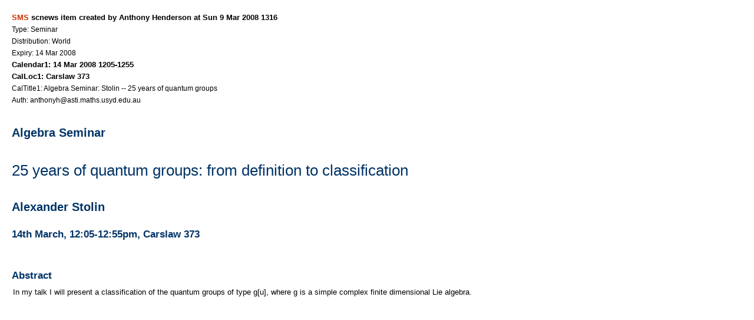

--- FILE ---
content_type: text/html; charset=utf-8
request_url: https://www.maths.usyd.edu.au/s/scnitm/anthonyh-AlgebraSeminar-AlexanderS?Clean=1
body_size: 773
content:
<!DOCTYPE HTML PUBLIC "-//W3C//DTD HTML 4.0 Transitional//EN" "http://www.w3.org/TR/REC-html40/loose.dtd">
<HTML>
<HEAD>
<TITLE>scnews: &quot;Algebra Seminar: Alexander Stolin -- 25 years of quantum groups: from definition to classification&quot; by Anthony Henderson</TITLE>
<link rel="stylesheet" href="/Steely.css" type="text/css">
<SCRIPT SRC="/u/SMS/MathJax/MathJax.js?config=TeX-AMS-MML_HTMLorMML" type="text/javascript"></SCRIPT>
</HEAD>
<BODY BGCOLOR="#FFCC99" LINK="#FF3300" VLINK="#993333">

<B><A HREF=/>SMS</A> scnews item created by Anthony Henderson at Sun 9 Mar 2008 1316</B><BR>
<SMALL>
Type: Seminar<BR>
Distribution: World<BR>
Expiry: 14 Mar 2008<BR>
</SMALL><B>Calendar1: 14 Mar 2008 1205-1255</B><SMALL><BR>
</SMALL><B>CalLoc1: Carslaw 373</B><SMALL><BR>
CalTitle1: Algebra Seminar: Stolin -- 25 years of quantum groups<BR>
Auth: anthonyh@asti.maths.usyd.edu.au<BR>
</SMALL><P>
<CENTER><H3>Algebra Seminar</H3>
<H1>25 years of quantum groups: from definition to classification</H1>
<H3>Alexander Stolin</H3></CENTER>
<H4 align=center>14th March, 12:05-12:55pm, Carslaw 373</H4> <br><H4 align=center>Abstract</H4>
<table width=85% align=center><tr><td>
In my talk I will present a classification
of the quantum groups of type g[u], where g is a simple
complex finite dimensional Lie algebra.
</p><p></td></table>
</BODY>
</HTML>
